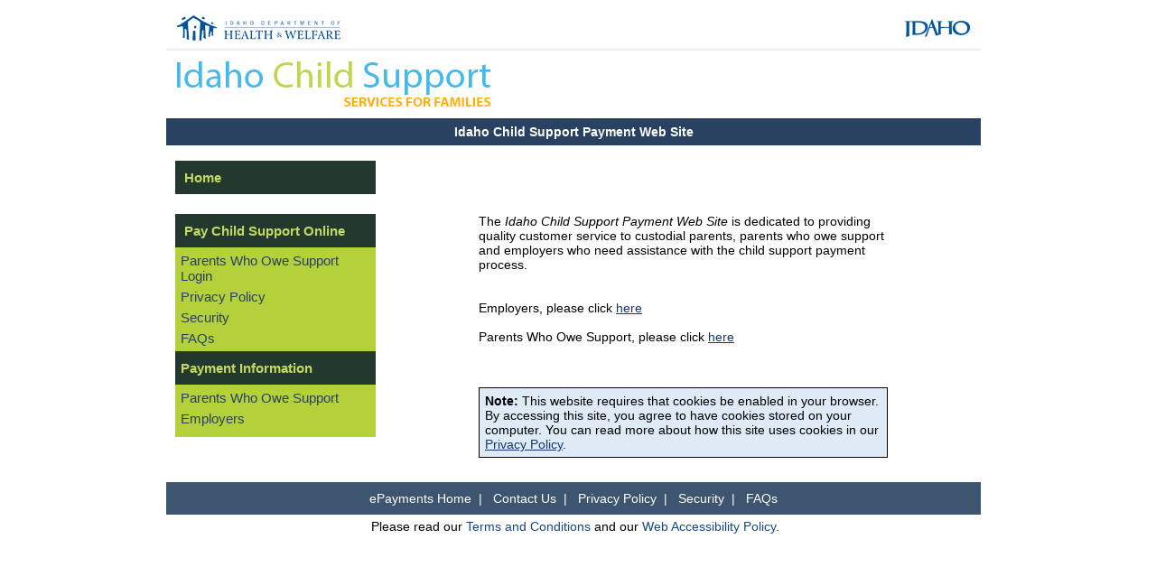

--- FILE ---
content_type: text/html; charset=utf-8
request_url: https://id.smartchildsupport.com/
body_size: 2779
content:

<!DOCTYPE html PUBLIC "-//W3C//DTD XHTML 1.0 Transitional//EN" "http://www.w3.org/TR/xhtml1/DTD/xhtml1-transitional.dtd">
<html xmlns="http://www.w3.org/1999/xhtml" lang="en" >
<head id="Head1"><title>
	Idaho Child Support Payment Web Site
</title><link id="styleMain" href="Styles/Main.css" rel="stylesheet" type="text/css" />
    <meta http-equiv="CACHE-CONTROL" content="NO-CACHE" />

    <script type="text/javascript">
        (function (w, d, s, r, k, h, m) {
            if (w.performance && w.performance.timing && w.performance.navigation && !w.s247r) {
                w[r] = w[r] || function () { (w[r].q = w[r].q || []).push(arguments) };
                h = d.createElement('script'); h.async = true; h.setAttribute('src', s + k);
                d.getElementsByTagName('head')[0].appendChild(h);
                (m = window.onerror), (window.onerror = function (b, c, d, f, g) {
                    m && m(b, c, d, f, g), g || (g = new Error(b)), (w[r].q = w[r].q || []).push(["captureException", g]);
                })
            }
        })(window, document, '//static.site24x7rum.com/beacon/site24x7rum-min.js?appKey=', 's247r', '1849d912b57e1657abacd682e2a0272d');
    </script>

</head>
<body style="background-color: #FFFFFF">
<script type="text/javascript">
    if (self == top) {
        var theBody = document.getElementsByTagName('body')[0]
        theBody.style.display = "block"
    } else {
        top.location = self.location
    }
</script> 
    <form method="post" action="./" id="frmMain">
<div class="aspNetHidden">
<input type="hidden" name="__VIEWSTATE" id="__VIEWSTATE" value="kzyxFdkXsx5iQl9wCChUPVo/rJEAw3PR3NPF6IrR0BZPRttN82MsptAr1kVIWXSruy6zsQCGBNnpewEOAUymk86ZUyoCI4XmFfh42d3q/lkZn5XKojj5PB+VmPnnC4JZJMPZQDnp6+5fCpAegR6U7NgcQux/Q76PCip/MNntFMON6igdE2gn3pftLK5rmsT9" />
</div>

<div class="aspNetHidden">

	<input type="hidden" name="__VIEWSTATEGENERATOR" id="__VIEWSTATEGENERATOR" value="CA0B0334" />
</div>
		<table id="tblMain" cellspacing="0" cellpadding="0" align="Center" style="width:1250px;border-collapse:collapse;">
	<tr id="trBanner">
		<td id="TableCell1" style="background-color:White;width:20%;"></td><td align="center" colspan="4" style="background-color:White;width:60%;"><div id="Banner_panBanner">
			
	<table id="Banner_tblBanner" cellspacing="0" cellpadding="0" align="Center" style="height:1px;width:100%;border-collapse:collapse;">
				<tr style="width:100%;">
					<td colspan="2" style="background-color:White;height:5px;width:100%;"></td>
				</tr><tr>
					<td class="banner" align="left" style="background-color:White;width:50%;">
                <img src="./Images/bannerleft.jpg" />
            </td><td class="banner" align="right" style="background-color:White;width:50%;">
                <img src="./Images/bannerright.jpg" />
            </td>
				</tr><tr>
					<td align="center" colspan="2" style="background-color:#F1EDE1;height:2px;width:100%;"></td>
				</tr><tr>
					<td align="left" colspan="2" style="background-color:White;height:2px;width:100%;">
                <img src="./Images/idahochildsupport.jpg" />
            </td>
				</tr><tr>
					<td align="center" colspan="2" style="color:White;background-color:#294261;height:30px;width:100%;">
                <b>Idaho Child Support Payment Web Site</b>
            </td>
				</tr>
			</table>
    <br />

		</div></td><td id="TableCell2" style="background-color:White;width:20%;"></td>
	</tr><tr>
		<td id="TableCell3" style="background-color:White;width:20%;"></td><td style="width:1%;"></td><td id="tcLeft" align="left" valign="top" style="width:10%;"><div id="LeftMenu_panBanner" style="width:100%;">
			
	<table id="LeftMenu_tblBanner" cellspacing="0" cellpadding="0" style="background-color:White;border-color:White;border-width:1px;border-style:solid;width:100%;border-collapse:collapse;">
				<tr style="width:100%;">
					<td align="left" style="background-color:White;width:100%;"><table id="LeftMenu_Home" cellspacing="0" cellpadding="6" style="width:100%;border-collapse:collapse;">
						<tr>
							<td style="color:#C3D962;background-color:#24392D;font-size:15px;height:25px;width:100%;">
                            <div onclick="location.href='default.aspx';" width="100%" style="cursor: pointer;">
                            &nbsp;<a id="LeftMenu_hyp1" class="links" href="default.aspx"><b><font color="#c3d962">Home</font></b></a>
                            </div>
                        </td>
						</tr><tr>
							<td style="height:10px;">
                            <img src="images/spacer.gif" width="150" height="1" />
                        </td>
						</tr><tr>
							<td style="background-color:#24392D;font-size:15px;height:25px;width:100%;">
                            &nbsp;<b><font color="#c3d962">Pay Child Support Online</font></b>
                        </td>
						</tr><tr>
							<td style="background-color:#B4D03B;"><a id="LeftMenu_HyperLink1" class="links" href="Login.aspx">Parents Who Owe Support Login</a>
                            <br />
                            <img src="images/transparent.gif" width="210" height="6" />
                            <a id="LeftMenu_HyperLink2" class="links" href="Privacy.aspx">Privacy Policy</a>
                            <br />
                            <img src="images/transparent.gif" width="180" height="6" />
                            <a id="LeftMenu_HyperLink3" class="links" href="Security.aspx">Security</a>
                            <br />
                            <img src="images/transparent.gif" width="180" height="6" />
                            <a id="LeftMenu_HyperLink4" class="links" href="Faq.aspx">FAQs</a></td>
						</tr><tr>
							<td style="background-color:#24392D;font-size:15px;height:25px;width:100%;">
                            <b><font color="#c3d962">Payment Information</font></b>
                        </td>
						</tr><tr>
							<td style="background-color:#B4D03B;"><a id="LeftMenu_HyperLink5" class="links" href="Main.aspx">Parents Who Owe Support</a>
                            <img src="images/transparent.gif" width="180" height="6" />
                            <a href="https://id.smartchildsupport.com/Employer/" class="links">Employers</a>
                            <img src="images/transparent.gif" width="180" height="6" />
                        </td>
						</tr>
					</table></td>
				</tr>
			</table>

		</div><img src="images/transparent.gif" style="height:1px;width:150px;" /></td><td style="width:1%;"></td><td id="tcRight" align="left" valign="top" style="width:48%;">
<table id="ContentPlaceHolder1_tblMain" cellspacing="0" cellpadding="0" style="width:100%;border-collapse:collapse;">
			<tr>
				<td valign="top" style="width:100%;"><table id="ContentPlaceHolder1_tblCenter" cellpadding="4" style="width:100%;">
					<tr>
						<td align="center" valign="top" style="width:100%;"><table id="ContentPlaceHolder1_ctl00_tblMain" class="center" cellspacing="1" cellpadding="2" style="width:100%;">
							<tr>
								<td align="center"></td>
							</tr>
						</table>
<br />
<br />
<table id="ContentPlaceHolder1_ctl00_Table2" cellspacing="0" cellpadding="0" style="width:100%;border-collapse:collapse;">
							<tr>
								<td style="width:15%;"></td><td align="left" style="width:70%;">
            <br />
            The <i>Idaho Child Support Payment Web Site</i> is dedicated to providing quality customer service to custodial parents, parents who owe support and employers who need assistance with the child support payment process. 
            <br />
            <br />
            <div id="ContentPlaceHolder1_ctl00_panEmployerNCP">
									
            <br />
			Employers, please click <a href='https://id.smartchildsupport.com/Employer/' title="Employer Site"><u>here</u></a>
            <br />
            <br />
			Parents Who Owe Support, please click <a href="main.aspx" title="Parents Who Owe Support Site"><u>here</u></a>
            
								</div>
            <br />
            <br />
            <br />
        </td><td style="width:15%;"></td>
							</tr><tr>
								<td></td><td><table cellpadding="4" style="background-color:#DEEAF6;border-color:Black;border-width:1px;border-style:solid;width:100%;">
									<tr>
										<td style="background-color:#DEEAF6;width:100%;">
                        <b>Note:</b> This website requires that cookies be enabled in your browser. By accessing this site, you agree to have cookies stored on your computer. You can read more about how this site uses cookies in our <a href="Privacy.aspx"><u>Privacy Policy</u></a>.
                    </td>
									</tr>
								</table></td><td></td>
							</tr>
						</table>
</td>
					</tr>
				</table></td>
			</tr>
		</table>
<img id="ImageBar" src="Images/clear.gif" style="height:1px;width:660px;" /></td><td style="background-color:White;width:20%;"></td>
	</tr><tr>
		<td style="background-color:White;"></td><td colspan="4" style="background-color:#3E5570;"><table id="Footer_tblFooter" cellspacing="0" cellpadding="2" style="width:100%;border-collapse:collapse;">
			<tr style="height:10px;">
				<td align="center">
            <br />
        </td>
			</tr><tr style="height:10px;">
				<td class="FooterNav" align="center" valign="middle" style="color:White;background-color:#3E5570;width:100%;"><a id="Footer_hyp1" tabindex="34" class="foooterlink" href="default.aspx">ePayments Home</a>&nbsp;&nbsp;|&nbsp;&nbsp;
            <a id="Footer_hyp2" tabindex="35" class="foooterlink" href="contact.aspx">Contact Us</a>&nbsp;&nbsp;|&nbsp;&nbsp;
            <a id="Footer_hyp3" tabindex="36" class="foooterlink" href="privacy.aspx">Privacy Policy</a>&nbsp;&nbsp;|&nbsp;&nbsp;
            <a id="Footer_hyp4" tabindex="37" class="foooterlink" href="security.aspx">Security</a>&nbsp;&nbsp;|&nbsp;&nbsp;
            <a id="Footer_hyp5" tabindex="38" class="foooterlink" href="faq.aspx">FAQs</a></td>
			</tr><tr style="height:5px;">
				<td align="center"></td>
			</tr>
		</table>
<table cellspacing="0" cellpadding="0" style="background-color:#D9EDF7;width:100%;border-collapse:collapse;">
			<tr>
				<td align="center">
            &nbsp;Please read our <a id="FooterBottom_hyp1" tabindex="34" class="smalllink" href="Disclaimer.aspx">Terms and Conditions</a> and our 
            <a id="FooterBottom_hyp2" tabindex="34" class="smalllink" href="Access.aspx">Web Accessibility Policy</a>.
        </td>
			</tr><tr>
				<td>
            <br />
        </td>
			</tr>
		</table>
</td><td style="background-color:White;"></td>
	</tr>
</table>
    </form>
<script type="text/javascript" src="/_Incapsula_Resource?SWJIYLWA=719d34d31c8e3a6e6fffd425f7e032f3&ns=2&cb=1260561349" async></script></body>
</html>


--- FILE ---
content_type: text/css
request_url: https://id.smartchildsupport.com/Styles/Main.css
body_size: 1475
content:
body {
    MARGIN-TOP: 0px;
    FONT-SIZE: 14px;
    MARGIN-LEFT: 0px;
    COLOR: #0c279a;
    FONT-FAMILY: Verlag, Roboto, Helvetica, sans-serif;
    background-color: #ffffff
}

    body.white {
        MARGIN-TOP: 0px;
        FONT-SIZE: 14px;
        MARGIN-LEFT: 0px;
        COLOR: #0c279a;
        FONT-FAMILY: Verlag, Roboto, Helvetica, sans-serif;
        background-color: #FFFFFF
    }

A {
    FONT-SIZE: 14px;
    CURSOR: pointer;
    COLOR: #133975;
    FONT-FAMILY: Verlag, Roboto, Helvetica, sans-serif;
    TEXT-DECORATION: none
}

p.smalllink {
    FONT-SIZE: 14px;
    COLOR: #1a4886;
    FONT-FAMILY: Verlag, Roboto, Helvetica, sans-serif;
}

a.smalllink {
    FONT-SIZE: 14px;
    CURSOR: pointer;
    COLOR: #1a4886;
    FONT-FAMILY: Verlag, Roboto, Helvetica, sans-serif;
    TEXT-DECORATION: none
}

A:hover {
    FONT-SIZE: 14px;
    COLOR: #8aa5cf;
    FONT-FAMILY: Verlag, Roboto, Helvetica, sans-serif;
    TEXT-DECORATION: underline;
}

a.smalllink:hover {
    FONT-SIZE: 14px;
    CURSOR: pointer;
    COLOR: #1a4886;
    FONT-FAMILY: Verlag, Roboto, Helvetica, sans-serif;
    TEXT-DECORATION: underline;
}

DIV {
}

.hand {
    cursor: pointer;
}

.bodyText {
    PADDING-RIGHT: 20px;
    PADDING-LEFT: 20px;
    FONT-SIZE: 14px;
    TEXT-INDENT: 0px;
    FONT-FAMILY: Verlag, Roboto, Helvetica, sans-serif;
    LETTER-SPACING: 0px;
    POSITION: relative;
    TOP: 15px
}

.table {
    FONT-SIZE: 9pt;
    FONT-FAMILY: Verlag, Roboto, Helvetica, sans-serif;
    POSITION: relative
}

.textbox18 {
    width: 18px;
    height: 18px;
    padding-left: 2px;
    border: solid 1px #5082B1;
}

.textbox25 {
    width: 25px;
    height: 18px;
    padding-left: 2px;
    border: solid 1px #5082B1;
}

.textbox40 {
    width: 40px;
    height: 18px;
    padding-left: 2px;
    border: solid 1px #5082B1;
}

.textbox50 {
    width: 50px;
    height: 18px;
    padding-left: 2px;
    border: solid 1px #5082B1;
}

.textbox75 {
    width: 75px;
    height: 18px;
    padding-left: 2px;
    border: solid 1px #5082B1;
}

.textbox100 {
    width: 100px;
    height: 18px;
    padding-left: 2px;
    border: solid 1px #5082B1;
}

.textbox125 {
    width: 125px;
    height: 18px;
    padding-left: 2px;
    border: solid 1px #5082B1;
}

.textbox150 {
    width: 150px;
    height: 18px;
    padding-left: 2px;
    border: solid 1px #5082B1;
}

.textbox175 {
    width: 175px;
    height: 18px;
    padding-left: 2px;
    border: solid 1px #5082B1;
}

.textbox200 {
    width: 200px;
    height: 18px;
    padding-left: 2px;
    border: solid 1px #5082B1;
}

.button {
    BORDER-RIGHT: #133975 1px solid;
    BORDER-TOP: #133975 1px solid;
    BORDER-BOTTOM: #133975 1px solid;
    BORDER-LEFT: #133975 1px solid;
    COLOR: #133975;
    FONT-WEIGHT: bold;
    WIDTH: 70px;
    CURSOR: pointer;
    FONT-FAMILY: Verlag, Roboto, Helvetica, sans-serif;
    HEIGHT: 20px;
    BACKGROUND-COLOR: white;
}

.buttonMidLarge {
    BORDER-RIGHT: #133975 1px solid;
    BORDER-TOP: #133975 1px solid;
    BORDER-BOTTOM: #133975 1px solid;
    BORDER-LEFT: #133975 1px solid;
    COLOR: #133975;
    FONT-WEIGHT: bold;
    WIDTH: 150px;
    CURSOR: pointer;
    FONT-FAMILY: Verlag, Roboto, Helvetica, sans-serif;
    HEIGHT: 20px;
    BACKGROUND-COLOR: white;
}

.buttonMid {
    width: 100px;
    background-color: White;
    color: #133975;
    border: #133975 1px solid;
    font-weight: bold;
    cursor: pointer;
}

.buttonLarge {
    BORDER-RIGHT: #133975 1px solid;
    BORDER-TOP: #133975 1px solid;
    BORDER-BOTTOM: #133975 1px solid;
    BORDER-LEFT: #133975 1px solid;
    COLOR: #133975;
    FONT-WEIGHT: bold;
    WIDTH: 200px;
    CURSOR: pointer;
    FONT-FAMILY: Arial;
    HEIGHT: 20px;
    BACKGROUND-COLOR: white;
}

.printbutton {
    BORDER-RIGHT: #133975 1px solid;
    BORDER-TOP: #133975 1px solid;
    BORDER-LEFT: #133975 1px solid;
    BORDER-BOTTOM: #133975 1px solid;
    COLOR: #133975;
    FONT-WEIGHT: bold;
    WIDTH: 100px;
    CURSOR: pointer;
    FONT-FAMILY: Verlag, Roboto, Helvetica, sans-serif;
    HEIGHT: 20px;
    BACKGROUND-COLOR: white;
}

.largebutton {
    BORDER-RIGHT: #133975 1px solid;
    BORDER-TOP: #133975 1px solid;
    BORDER-LEFT: #133975 1px solid;
    BORDER-BOTTOM: #133975 1px solid;
    COLOR: #133975;
    FONT-WEIGHT: bold;
    WIDTH: 130px;
    CURSOR: pointer;
    FONT-FAMILY: Verlag, Roboto, Helvetica, sans-serif;
    HEIGHT: 20px;
    BACKGROUND-COLOR: white;
}

.midlargebutton {
    BORDER-RIGHT: #133975 1px solid;
    BORDER-TOP: #133975 1px solid;
    BORDER-LEFT: #133975 1px solid;
    BORDER-BOTTOM: #133975 1px solid;
    COLOR: #133975;
    FONT-WEIGHT: bold;
    WIDTH: 140px;
    CURSOR: pointer;
    FONT-FAMILY: Verlag, Roboto, Helvetica, sans-serif;
    HEIGHT: 20px;
    BACKGROUND-COLOR: white;
}

TD {
    FONT-SIZE: 14px;
    COLOR: black;
    FONT-FAMILY: Verlag, Roboto, Helvetica, sans-serif;
    background-color: #ffffff;
}

    TD.large {
        FONT-SIZE: 14px;
        COLOR: black;
        FONT-FAMILY: Verlag, Roboto, Helvetica, sans-serif;
    }

    TD.mainlight {
        FONT-SIZE: 14px;
        COLOR: black;
        FONT-FAMILY: Verlag, Roboto, Helvetica, sans-serif;
        background-color: #F1F1E3;
    }

    TD.main {
        FONT-SIZE: 14px;
        height: 30px;
        vertical-align: middle;
        COLOR: white;
        FONT-FAMILY: Verlag, Roboto, Helvetica, sans-serif;
        background-color: #294261;
    }

    TD.header {
        FONT-SIZE: 14px;
        height: 30px;
        vertical-align: middle;
        COLOR: white;
        FONT-FAMILY: Verlag, Roboto, Helvetica, sans-serif;
        background-color: #294261;
    }

    TD.gray {
        FONT-SIZE: 14px;
        COLOR: black;
        FONT-FAMILY: Verlag, Roboto, Helvetica, sans-serif;
        background-color: #E4E4DF;
    }

    TD.leftpanelbackground {
        background-image: url('../images/gabar.gif');
        background-repeat: repeat-y;
    }

.verylargebutton {
    BORDER-RIGHT: #133975 1px solid;
    BORDER-TOP: #133975 1px solid;
    FONT-WEIGHT: bold;
    BORDER-LEFT: #133975 1px solid;
    WIDTH: 185px;
    CURSOR: hand;
    COLOR: #133975;
    BORDER-BOTTOM: #133975 1px solid;
    FONT-FAMILY: Arial;
    HEIGHT: 20px;
    BACKGROUND-COLOR: white;
    cursor: pointer;
}

LI {
    FONT-SIZE: 12px;
    COLOR: black;
    FONT-FAMILY: verdana
}

.columnInvisible {
    display: none;
}

table.center {
    margin-left: auto;
    margin-right: auto;
}

select{
    height: 25px;
}

.NavButton {
    height: auto;
    color: #ffffff;
    line-height: 14px;
    background-color: #90a62f;
}

.LeftNav {
    width: 150px;
    float: left;
    overflow: visible;
    padding-top: 10px;
    padding-bottom: 20px;
    padding-left: 8px;
    padding-right: 2px;
    background-color: #90a62f;
    text-align: left;
    vertical-align: top;
    font-size: 14px auto;
    color: #0C276A;
    height: 375px;
}
.FooterNav {
    padding-top: 10px;
    padding-bottom: 10px;
}
.links {
    FONT-FAMILY: Verlag, Roboto, Helvetica, sans-serif;
    color: #294261;
    text-decoration: none;
    font-size: 15px;
}

    .links:hover {
        FONT-FAMILY: Verlag, Roboto, Helvetica, sans-serif;
        color: #294261;
        text-decoration: underline;
        font-size: 15px;
    }

.foooterlink {
    FONT-SIZE: 14px;
    COLOR: #ffffff;
    FONT-FAMILY: Verlag, Roboto, Helvetica, sans-serif;
}
    .foooterlink:hover {
        FONT-SIZE: 14px;
        COLOR: #ffffff;
        text-decoration: none;
        FONT-FAMILY: Verlag, Roboto, Helvetica, sans-serif;
    }
subHeader {
    background-color: #edf2f8;
}